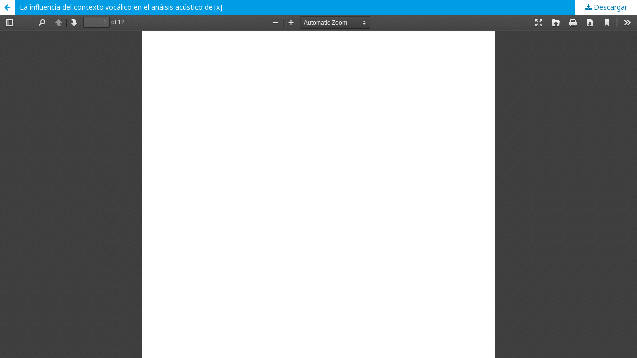

--- FILE ---
content_type: text/html; charset=utf-8
request_url: https://revpubli.unileon.es/ojs/index.php/EEHHFilologia/article/view/4272/3188
body_size: 1303
content:
<!DOCTYPE html>
<html lang="es-ES" xml:lang="es-ES">
<head>
	<meta http-equiv="Content-Type" content="text/html; charset=utf-8" />
	<meta name="viewport" content="width=device-width, initial-scale=1.0">
	<title>Vista de La influencia del contexto vocálico en el anáisis acústico de [x]</title>

	
<meta name="generator" content="Open Journal Systems 3.2.1.4">
<meta name="keywords" content="lengua, literatura, crítica, comentario, análisis">
<script type="text/javascript" src="https://dialnet.unirioja.es/metricas/js/widget-idr-revista.js" data-revista="544" data-target="#idr-revista"></script>
	<link rel="stylesheet" href="https://revpubli.unileon.es/ojs/index.php/EEHHFilologia/$$$call$$$/page/page/css?name=stylesheet" type="text/css" /><link rel="stylesheet" href="//fonts.googleapis.com/css?family=Noto+Sans:400,400italic,700,700italic" type="text/css" /><link rel="stylesheet" href="https://cdnjs.cloudflare.com/ajax/libs/font-awesome/4.7.0/css/font-awesome.css?v=3.2.1.4" type="text/css" />
	<script src="//ajax.googleapis.com/ajax/libs/jquery/3.3.1/jquery.min.js?v=3.2.1.4" type="text/javascript"></script><script src="//ajax.googleapis.com/ajax/libs/jqueryui/1.12.0/jquery-ui.min.js?v=3.2.1.4" type="text/javascript"></script><script src="https://revpubli.unileon.es/ojs/lib/pkp/js/lib/jquery/plugins/jquery.tag-it.js?v=3.2.1.4" type="text/javascript"></script><script src="https://revpubli.unileon.es/ojs/plugins/themes/default/js/lib/popper/popper.js?v=3.2.1.4" type="text/javascript"></script><script src="https://revpubli.unileon.es/ojs/plugins/themes/default/js/lib/bootstrap/util.js?v=3.2.1.4" type="text/javascript"></script><script src="https://revpubli.unileon.es/ojs/plugins/themes/default/js/lib/bootstrap/dropdown.js?v=3.2.1.4" type="text/javascript"></script><script src="https://revpubli.unileon.es/ojs/plugins/themes/default/js/main.js?v=3.2.1.4" type="text/javascript"></script>
</head>
<body class="pkp_page_article pkp_op_view">

		<header class="header_view">

		<a href="https://revpubli.unileon.es/ojs/index.php/EEHHFilologia/article/view/4272" class="return">
			<span class="pkp_screen_reader">
									Volver a los detalles del artículo
							</span>
		</a>

		<a href="https://revpubli.unileon.es/ojs/index.php/EEHHFilologia/article/view/4272" class="title">
			La influencia del contexto vocálico en el anáisis acústico de [x]
		</a>

		<a href="https://revpubli.unileon.es/ojs/index.php/EEHHFilologia/article/download/4272/3188/13909" class="download" download>
			<span class="label">
				Descargar
			</span>
			<span class="pkp_screen_reader">
				Descargar PDF
			</span>
		</a>

	</header>

	<script type="text/javascript">
		// Creating iframe's src in JS instead of Smarty so that EZProxy-using sites can find our domain in $pdfUrl and do their rewrites on it.
		$(document).ready(function() {
			var urlBase = "https://revpubli.unileon.es/ojs/plugins/generic/pdfJsViewer/pdf.js/web/viewer.html?file=";
			var pdfUrl = "https:\/\/revpubli.unileon.es\/ojs\/index.php\/EEHHFilologia\/article\/download\/4272\/3188\/13909";
			$("#pdfCanvasContainer > iframe").attr("src", urlBase + encodeURIComponent(pdfUrl));
		});
	</script>

	<div id="pdfCanvasContainer" class="galley_view">
				<iframe src="" width="100%" height="100%" style="min-height: 500px;" title="PDF de La influencia del contexto vocálico en el anáisis acústico de [x]" allowfullscreen webkitallowfullscreen></iframe>
	</div>
	
</body>
</html>
